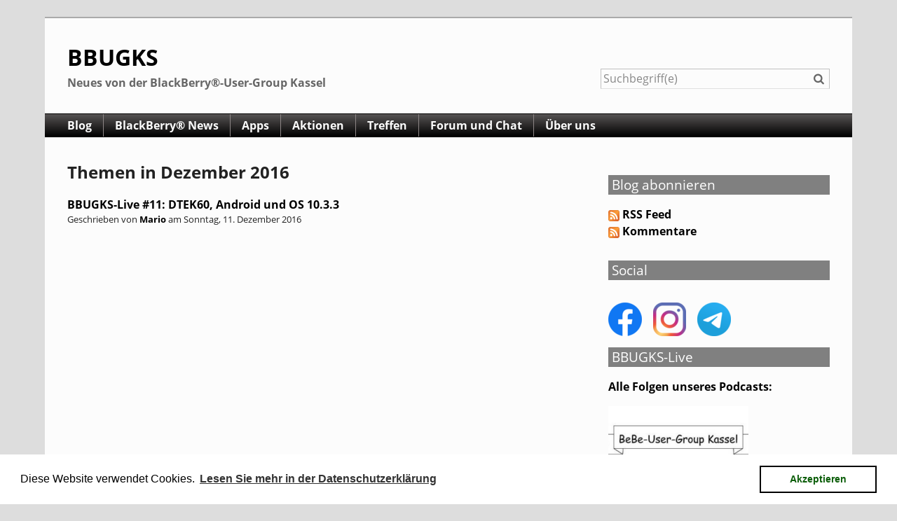

--- FILE ---
content_type: text/html; charset=UTF-8
request_url: https://bbugks.de/archives/2016/12/C5/summary.html
body_size: 5904
content:
<!doctype html>
<!--[if IE 8 ]>    <html class="no-js lt-ie9" lang="de"> <![endif]-->
<!--[if gt IE 8]><!--> <html class="no-js" lang="de"> <!--<![endif]-->
<head>
    <meta charset="UTF-8">
    <title>BBUGKS-Live | Übersicht - Einträge für Dezember 2016</title>
    <meta name="generator" content="Serendipity v.2.5.0">
    <meta name="viewport" content="width=device-width, initial-scale=1">
    <meta name="robots" content="noindex,follow">
    <link rel="dns-prefetch" href="//ajax.googleapis.com">
    <link rel="stylesheet" href="https://bbugks.de/serendipity.css?v=1448126444">
<!--[if lte IE 8]>
    <link rel="stylesheet" href="/templates/next-bbugks/oldie.css">
<![endif]-->
    <script src="/templates/next-bbugks/scripts/modernizr/modernizr.js"></script>
    <link rel="alternate" type="application/rss+xml" title="BBUGKS RSS feed" href="https://bbugks.de/feeds/index.rss2">
    <link rel="alternate" type="application/x.atom+xml" title="BBUGKS Atom feed" href="https://bbugks.de/feeds/atom.xml">
    <script src="/templates/jquery.js"></script>
    <script>jQuery.noConflict();</script>
<link rel="pingback" href="https://bbugks.de/serendipity_xmlrpc.php" />
<link rel="EditURI" type="application/rsd+xml" title="RSD" href="https://bbugks.de/serendipity_xmlrpc.php?xsd=true" />
<meta name="description" content="Homepage der BlackBerry-User-Group Kassel mit vielen Informationen zu Events, Apps, Aktionen rund um die Marke BlackBerry."><script type="text/javascript" src="/plugins/serendipity_event_podcast/player/flowplayer/example/flowplayer-3.2.6.min.js"></script>

</head>
<body class="columns-2 eigen">
    <header id="banner" class="clearfix">
        <a id="identity" href="https://bbugks.de/">
            <h1>BBUGKS</h1>
            <span>Neues von der BlackBerry®-User-Group Kassel</span>
        </a>

        <form id="searchform" action="/index.php" method="get" role="search">
            <input type="hidden" name="serendipity[action]" value="search">
            <input id="serendipityQuickSearchTermField" name="serendipity[searchTerm]" type="search" placeholder="Suchbegriff(e)" value="">
            <label for="serendipityQuickSearchTermField"><span class="icon-search" aria-hidden="true"></span><span class="fallback-text">Suche</span></label>
            <input id="searchsend" name="serendipity[searchButton]" type="submit" value="Los!">
        </form>
        
    </header>
        <div id="navbar">
        <a id="open-nav" class="nav-toggle" href="#site-nav"><span class="icon-menu" aria-hidden="true"></span><span class="fallback-text">Menü</span></a>

        <nav id="site-nav" class="nav-collapse">
            <ul><li><a href="https://bbugks.de">Blog</a></li><li><a href="/categories/1-BlackBerry-News">BlackBerry® News</a></li><li><a href="/categories/2-App-Reviews-und-Updates">Apps</a></li><li><a href="/categories/3-Aktionen">Aktionen</a></li><li><a href="/categories/4-Treffen">Treffen</a></li><li><a href="/pages/forum.html">Forum und Chat</a></li><li><a href="/pages/ueberuns.html">Über uns</a></li></ul>
        </nav>
    </div>

    <main id="primary">
    
<article id="archives" class="clearfix">
	<h2>Themen in Dezember 2016</h2>

	<ul class="summary">
	                <li><a href="/archives/563-BBUGKS-Live-11-DTEK60,-Android-und-OS-10.3.3.html">BBUGKS-Live #11: DTEK60, Android und OS 10.3.3 </a>
            <span>Geschrieben von <a href="https://bbugks.de/authors/1-Mario">Mario</a> am <time datetime="2016-12-11T19:04:00+01:00">Sonntag, 11. Dezember 2016</time></span>
        </li>
            	</ul>
</article>




    </main>
    <aside id="secondary" class="clearfix">
    	<section class="widget serendipity_plugin_syndication">
        	<h3>Blog abonnieren</h3>
	    	
<ul id="serendipity_syndication_list" class="plainList"><li><a class=" serendipity_xml_icon" href="https://bbugks.de/feeds/index.rss2" ><img src="/templates/next-bbugks/img/xml.gif" alt="XML" style="border: 0px" /></a>
 <a href="https://bbugks.de/feeds/index.rss2" >RSS Feed</a>
</li>
<li><a class="" href="https://bbugks.de/feeds/comments.rss2" ><img src="/templates/next-bbugks/img/xml.gif" alt="XML" style="border: 0px" /></a>
 <a href="https://bbugks.de/feeds/comments.rss2" >Kommentare</a>
</li>
</ul>

    </section>
	<section class="widget serendipity_plugin_html_nugget">
        	<h3>Social</h3>
	    	<p><a class="serendipity_image_link" href="https://facebook.com/BBUGKS" target="_blank"><!-- s9ymdb:1179 --><img alt="Facebook-Logo" class="serendipity_image_left" src="/uploads/social/facebook_new48.png" style="border:0px; width:48px" /></a><a class="serendipity_image_link" href="https://www.instagram.com/bbugks/" target="_blank"><!-- s9ymdb:1180 --><img alt="Instagram-Logo" class="serendipity_image_left" src="/uploads/social/instagram_new48.png" style="border:0px; width:47px" /></a><a class="serendipity_image_link" href="https://t.me/bbugks" target="_blank"><!-- s9ymdb:1181 --><img alt="Telegram-Logo" class="serendipity_image_left" src="/uploads/social/telegram_new48.png" style="border:0px; width:48px" /></a></p>

    </section>
	<section class="widget serendipity_plugin_html_nugget">
        	<h3>BBUGKS-Live</h3>
	    	<p><a href="http://bbugks.de/categories/5-BBUGKS-Live">Alle Folgen unseres Podcasts:</a></p>
<a href="http://bbugks.de/categories/5-BBUGKS-Live"><img src="/uploads/pc/bbugkslivelogo_kl.png" /></a>

<p><br />
<a href="https://bbugks.de/feeds/categories/5-BBUGKS-Live.rss2"><img alt="XML" src="/templates/2k11/img/xml.gif" style="border:0px" /> Podcast abonnieren</a></p>

    </section>
	<section class="widget serendipity_plugin_archives">
        	<h3>Archive</h3>
	    	<ul class="plainList">
    <li><a href="/archives/2026/01/C5.html" title="Januar 2026">Januar 2026</a></li>
    <li><a href="/archives/2025/12/C5.html" title="Dezember 2025">Dezember 2025</a></li>
    <li><a href="/archives/2025/11/C5.html" title="November 2025">November 2025</a></li>
    <li><a href="/index.php?frontpage">Das Neueste ...</a></li>
    <li><a href="https://bbugks.de/archive/C5">Älteres ...</a></li>
</ul>

    </section>
	<section class="widget serendipity_plugin_comments">
        	<h3>Kommentare</h3>
	    	<div class="plugin_comment_wrap"><div class="plugin_comment_subject"><span class="plugin_comment_author">Henning Gajek</span> zu <a class="highlight" href="https://bbugks.de/archives/1250-Bring-Back-BlackBerry!.html#c1652" title="Bring Back BlackBerry!">Bring Back BlackBerry!</a></div>
<div class="plugin_comment_date">Mi., 23.07.2025 08:49</div>
<div class="plugin_comment_body">Wie oft wurde sie versprochen, die Rückkehr von BlackBerry. Ich glaube es  [...]</div>

</div><div class="plugin_comment_wrap"><div class="plugin_comment_subject"><span class="plugin_comment_author">Bernd</span> zu <a class="highlight" href="https://bbugks.de/archives/1249-Zinwa-Q25-Comeback-des-BlackBerry-Classic.html#c1651" title="Zinwa Q25 - Comeback des BlackBerry Classic ">Zinwa Q25 - Comeback des BlackBerry Classic </a></div>
<div class="plugin_comment_date">Di., 15.07.2025 19:26</div>
<div class="plugin_comment_body">Erleben wir BlackBerry revival made in PRC ????</div>

</div><div class="plugin_comment_wrap"><div class="plugin_comment_subject"><span class="plugin_comment_author">Bernd aka Paulelmar</span> zu <a class="highlight" href="https://bbugks.de/archives/1243-Ende-des-BBM-Enterprise-per-01.-November-2024.html#c1646" title="Ende des BBM Enterprise per 01. November 2024">Ende des BBM Enterprise per 01. November 2024</a></div>
<div class="plugin_comment_date">So., 24.11.2024 11:34</div>
<div class="plugin_comment_body">Hallo Olly, hallo BBUGKS! 
Ich gehe noch in die Verlängerung und habe den [...]</div>

</div><div class="plugin_comment_wrap"><div class="plugin_comment_subject"><span class="plugin_comment_author">Olly</span> zu <a class="highlight" href="https://bbugks.de/archives/1243-Ende-des-BBM-Enterprise-per-01.-November-2024.html#c1645" title="Ende des BBM Enterprise per 01. November 2024">Ende des BBM Enterprise per 01. November 2024</a></div>
<div class="plugin_comment_date">Di., 19.11.2024 23:01</div>
<div class="plugin_comment_body">So, das war es dann endgültig - ich kann über den BBMe keine Nachrichten m [...]</div>

</div><div class="plugin_comment_wrap"><div class="plugin_comment_subject"><span class="plugin_comment_author">Olly</span> zu <a class="highlight" href="https://bbugks.de/archives/1240-Einstellung-des-BBMe-fuer-den-persoenlichen-Gebrauch.html#c1642" title="Einstellung des BBMe für den persönlichen Gebrauch">Einstellung des BBMe für den persönlichen Gebrauch</a></div>
<div class="plugin_comment_date">Di., 21.05.2024 21:30</div>
<div class="plugin_comment_body">Vielen Dank für die Information! Bitte halte uns auf dem Laufenden!</div>

</div>
    </section>
	<section class="widget serendipity_plugin_freetag">
        	<h3>Blogwolke</h3>
	    	<span class="serendipity_freeTag_xmlTagEntry"><a rel="tag" class="serendipity_xml_icon" href="/rss.php?serendipity%5Btag%5D=aktionen" title="aktionen"><img alt="xml" src="/templates/next-bbugks/img/xml.gif" class="serendipity_freeTag_xmlButton" /></a> <span class="tag_weight_95" style="font-size: 95%; white-space: normal;"><a rel="tag" href="http://bbugks.de/plugin/tag/aktionen" title="aktionen (83) ">aktionen</a></span></span> <span class="serendipity_freeTag_xmlTagEntry"><a rel="tag" class="serendipity_xml_icon" href="/rss.php?serendipity%5Btag%5D=amazon" title="amazon"><img alt="xml" src="/templates/next-bbugks/img/xml.gif" class="serendipity_freeTag_xmlButton" /></a> <span class="tag_weight_83" style="font-size: 83%; white-space: normal;"><a rel="tag" href="http://bbugks.de/plugin/tag/amazon" title="amazon (22) ">amazon</a></span></span> <span class="serendipity_freeTag_xmlTagEntry"><a rel="tag" class="serendipity_xml_icon" href="/rss.php?serendipity%5Btag%5D=android" title="android"><img alt="xml" src="/templates/next-bbugks/img/xml.gif" class="serendipity_freeTag_xmlButton" /></a> <span class="tag_weight_90" style="font-size: 90%; white-space: normal;"><a rel="tag" href="http://bbugks.de/plugin/tag/android" title="android (58) ">android</a></span></span> <span class="serendipity_freeTag_xmlTagEntry"><a rel="tag" class="serendipity_xml_icon" href="/rss.php?serendipity%5Btag%5D=app+review+und+updates" title="app review und updates"><img alt="xml" src="/templates/next-bbugks/img/xml.gif" class="serendipity_freeTag_xmlButton" /></a> <span class="tag_weight_144" style="font-size: 144%; white-space: normal;"><a rel="tag" href="http://bbugks.de/plugin/tag/app+review+und+updates" title="app review und updates (328) ">app review und updates</a></span></span> <span class="serendipity_freeTag_xmlTagEntry"><a rel="tag" class="serendipity_xml_icon" href="/rss.php?serendipity%5Btag%5D=BBM" title="BBM"><img alt="xml" src="/templates/next-bbugks/img/xml.gif" class="serendipity_freeTag_xmlButton" /></a> <span class="tag_weight_96" style="font-size: 96%; white-space: normal;"><a rel="tag" href="http://bbugks.de/plugin/tag/BBM" title="BBM (88) ">BBM</a></span></span> <span class="serendipity_freeTag_xmlTagEntry"><a rel="tag" class="serendipity_xml_icon" href="/rss.php?serendipity%5Btag%5D=bbm+calls+%26+messages" title="bbm calls &amp; messages"><img alt="xml" src="/templates/next-bbugks/img/xml.gif" class="serendipity_freeTag_xmlButton" /></a> <span class="tag_weight_82" style="font-size: 82%; white-space: normal;"><a rel="tag" href="http://bbugks.de/plugin/tag/bbm+calls+%26+messages" title="bbm calls &amp; messages (17) ">bbm calls &amp; messages</a></span></span> <span class="serendipity_freeTag_xmlTagEntry"><a rel="tag" class="serendipity_xml_icon" href="/rss.php?serendipity%5Btag%5D=bbme" title="bbme"><img alt="xml" src="/templates/next-bbugks/img/xml.gif" class="serendipity_freeTag_xmlButton" /></a> <span class="tag_weight_81" style="font-size: 81%; white-space: normal;"><a rel="tag" href="http://bbugks.de/plugin/tag/bbme" title="bbme (11) ">bbme</a></span></span> <span class="serendipity_freeTag_xmlTagEntry"><a rel="tag" class="serendipity_xml_icon" href="/rss.php?serendipity%5Btag%5D=bbm+enterprise" title="bbm enterprise"><img alt="xml" src="/templates/next-bbugks/img/xml.gif" class="serendipity_freeTag_xmlButton" /></a> <span class="tag_weight_87" style="font-size: 87%; white-space: normal;"><a rel="tag" href="http://bbugks.de/plugin/tag/bbm+enterprise" title="bbm enterprise (38) ">bbm enterprise</a></span></span> <span class="serendipity_freeTag_xmlTagEntry"><a rel="tag" class="serendipity_xml_icon" href="/rss.php?serendipity%5Btag%5D=bbugks-live" title="bbugks-live"><img alt="xml" src="/templates/next-bbugks/img/xml.gif" class="serendipity_freeTag_xmlButton" /></a> <span class="tag_weight_85" style="font-size: 85%; white-space: normal;"><a rel="tag" href="http://bbugks.de/plugin/tag/bbugks-live" title="bbugks-live (28) ">bbugks-live</a></span></span> <span class="serendipity_freeTag_xmlTagEntry"><a rel="tag" class="serendipity_xml_icon" href="/rss.php?serendipity%5Btag%5D=BES12" title="BES12"><img alt="xml" src="/templates/next-bbugks/img/xml.gif" class="serendipity_freeTag_xmlButton" /></a> <span class="tag_weight_80" style="font-size: 80%; white-space: normal;"><a rel="tag" href="http://bbugks.de/plugin/tag/BES12" title="BES12 (6) ">BES12</a></span></span> <span class="serendipity_freeTag_xmlTagEntry"><a rel="tag" class="serendipity_xml_icon" href="/rss.php?serendipity%5Btag%5D=blackberry" title="blackberry"><img alt="xml" src="/templates/next-bbugks/img/xml.gif" class="serendipity_freeTag_xmlButton" /></a> <span class="tag_weight_97" style="font-size: 97%; white-space: normal;"><a rel="tag" href="http://bbugks.de/plugin/tag/blackberry" title="blackberry (89) ">blackberry</a></span></span> <span class="serendipity_freeTag_xmlTagEntry"><a rel="tag" class="serendipity_xml_icon" href="/rss.php?serendipity%5Btag%5D=blackberry+10" title="blackberry 10"><img alt="xml" src="/templates/next-bbugks/img/xml.gif" class="serendipity_freeTag_xmlButton" /></a> <span class="tag_weight_85" style="font-size: 85%; white-space: normal;"><a rel="tag" href="http://bbugks.de/plugin/tag/blackberry+10" title="blackberry 10 (28) ">blackberry 10</a></span></span> <span class="serendipity_freeTag_xmlTagEntry"><a rel="tag" class="serendipity_xml_icon" href="/rss.php?serendipity%5Btag%5D=blackberry+apps" title="blackberry apps"><img alt="xml" src="/templates/next-bbugks/img/xml.gif" class="serendipity_freeTag_xmlButton" /></a> <span class="tag_weight_81" style="font-size: 81%; white-space: normal;"><a rel="tag" href="http://bbugks.de/plugin/tag/blackberry+apps" title="blackberry apps (8) ">blackberry apps</a></span></span> <span class="serendipity_freeTag_xmlTagEntry"><a rel="tag" class="serendipity_xml_icon" href="/rss.php?serendipity%5Btag%5D=blackberry+aufgaben" title="blackberry aufgaben"><img alt="xml" src="/templates/next-bbugks/img/xml.gif" class="serendipity_freeTag_xmlButton" /></a> <span class="tag_weight_81" style="font-size: 81%; white-space: normal;"><a rel="tag" href="http://bbugks.de/plugin/tag/blackberry+aufgaben" title="blackberry aufgaben (10) ">blackberry aufgaben</a></span></span> <span class="serendipity_freeTag_xmlTagEntry"><a rel="tag" class="serendipity_xml_icon" href="/rss.php?serendipity%5Btag%5D=blackberry+blend" title="blackberry blend"><img alt="xml" src="/templates/next-bbugks/img/xml.gif" class="serendipity_freeTag_xmlButton" /></a> <span class="tag_weight_80" style="font-size: 80%; white-space: normal;"><a rel="tag" href="http://bbugks.de/plugin/tag/blackberry+blend" title="blackberry blend (6) ">blackberry blend</a></span></span> <span class="serendipity_freeTag_xmlTagEntry"><a rel="tag" class="serendipity_xml_icon" href="/rss.php?serendipity%5Btag%5D=BlackBerry+Classic" title="BlackBerry Classic"><img alt="xml" src="/templates/next-bbugks/img/xml.gif" class="serendipity_freeTag_xmlButton" /></a> <span class="tag_weight_81" style="font-size: 81%; white-space: normal;"><a rel="tag" href="http://bbugks.de/plugin/tag/BlackBerry+Classic" title="BlackBerry Classic (11) ">BlackBerry Classic</a></span></span> <span class="serendipity_freeTag_xmlTagEntry"><a rel="tag" class="serendipity_xml_icon" href="/rss.php?serendipity%5Btag%5D=blackberry+hub" title="blackberry hub"><img alt="xml" src="/templates/next-bbugks/img/xml.gif" class="serendipity_freeTag_xmlButton" /></a> <span class="tag_weight_80" style="font-size: 80%; white-space: normal;"><a rel="tag" href="http://bbugks.de/plugin/tag/blackberry+hub" title="blackberry hub (6) ">blackberry hub</a></span></span> <span class="serendipity_freeTag_xmlTagEntry"><a rel="tag" class="serendipity_xml_icon" href="/rss.php?serendipity%5Btag%5D=blackberry+hub%2B" title="blackberry hub+"><img alt="xml" src="/templates/next-bbugks/img/xml.gif" class="serendipity_freeTag_xmlButton" /></a> <span class="tag_weight_82" style="font-size: 82%; white-space: normal;"><a rel="tag" href="http://bbugks.de/plugin/tag/blackberry+hub%2B" title="blackberry hub+ (14) ">blackberry hub+</a></span></span> <span class="serendipity_freeTag_xmlTagEntry"><a rel="tag" class="serendipity_xml_icon" href="/rss.php?serendipity%5Btag%5D=blackberry+hub%2B+posteingang" title="blackberry hub+ posteingang"><img alt="xml" src="/templates/next-bbugks/img/xml.gif" class="serendipity_freeTag_xmlButton" /></a> <span class="tag_weight_81" style="font-size: 81%; white-space: normal;"><a rel="tag" href="http://bbugks.de/plugin/tag/blackberry+hub%2B+posteingang" title="blackberry hub+ posteingang (10) ">blackberry hub+ posteingang</a></span></span> <span class="serendipity_freeTag_xmlTagEntry"><a rel="tag" class="serendipity_xml_icon" href="/rss.php?serendipity%5Btag%5D=blackberry+kalender" title="blackberry kalender"><img alt="xml" src="/templates/next-bbugks/img/xml.gif" class="serendipity_freeTag_xmlButton" /></a> <span class="tag_weight_81" style="font-size: 81%; white-space: normal;"><a rel="tag" href="http://bbugks.de/plugin/tag/blackberry+kalender" title="blackberry kalender (11) ">blackberry kalender</a></span></span> <span class="serendipity_freeTag_xmlTagEntry"><a rel="tag" class="serendipity_xml_icon" href="/rss.php?serendipity%5Btag%5D=blackberry+key2" title="blackberry key2"><img alt="xml" src="/templates/next-bbugks/img/xml.gif" class="serendipity_freeTag_xmlButton" /></a> <span class="tag_weight_86" style="font-size: 86%; white-space: normal;"><a rel="tag" href="http://bbugks.de/plugin/tag/blackberry+key2" title="blackberry key2 (37) ">blackberry key2</a></span></span> <span class="serendipity_freeTag_xmlTagEntry"><a rel="tag" class="serendipity_xml_icon" href="/rss.php?serendipity%5Btag%5D=blackberry+key2+le" title="blackberry key2 le"><img alt="xml" src="/templates/next-bbugks/img/xml.gif" class="serendipity_freeTag_xmlButton" /></a> <span class="tag_weight_83" style="font-size: 83%; white-space: normal;"><a rel="tag" href="http://bbugks.de/plugin/tag/blackberry+key2+le" title="blackberry key2 le (22) ">blackberry key2 le</a></span></span> <span class="serendipity_freeTag_xmlTagEntry"><a rel="tag" class="serendipity_xml_icon" href="/rss.php?serendipity%5Btag%5D=blackberry+keyone" title="blackberry keyone"><img alt="xml" src="/templates/next-bbugks/img/xml.gif" class="serendipity_freeTag_xmlButton" /></a> <span class="tag_weight_85" style="font-size: 85%; white-space: normal;"><a rel="tag" href="http://bbugks.de/plugin/tag/blackberry+keyone" title="blackberry keyone (32) ">blackberry keyone</a></span></span> <span class="serendipity_freeTag_xmlTagEntry"><a rel="tag" class="serendipity_xml_icon" href="/rss.php?serendipity%5Btag%5D=blackberry+keyone+black+edition" title="blackberry keyone black edition"><img alt="xml" src="/templates/next-bbugks/img/xml.gif" class="serendipity_freeTag_xmlButton" /></a> <span class="tag_weight_82" style="font-size: 82%; white-space: normal;"><a rel="tag" href="http://bbugks.de/plugin/tag/blackberry+keyone+black+edition" title="blackberry keyone black edition (15) ">blackberry keyone black edition</a></span></span> <span class="serendipity_freeTag_xmlTagEntry"><a rel="tag" class="serendipity_xml_icon" href="/rss.php?serendipity%5Btag%5D=blackberry+kontakte" title="blackberry kontakte"><img alt="xml" src="/templates/next-bbugks/img/xml.gif" class="serendipity_freeTag_xmlButton" /></a> <span class="tag_weight_81" style="font-size: 81%; white-space: normal;"><a rel="tag" href="http://bbugks.de/plugin/tag/blackberry+kontakte" title="blackberry kontakte (8) ">blackberry kontakte</a></span></span> <span class="serendipity_freeTag_xmlTagEntry"><a rel="tag" class="serendipity_xml_icon" href="/rss.php?serendipity%5Btag%5D=blackberry+messenger" title="blackberry messenger"><img alt="xml" src="/templates/next-bbugks/img/xml.gif" class="serendipity_freeTag_xmlButton" /></a> <span class="tag_weight_86" style="font-size: 86%; white-space: normal;"><a rel="tag" href="http://bbugks.de/plugin/tag/blackberry+messenger" title="blackberry messenger (33) ">blackberry messenger</a></span></span> <span class="serendipity_freeTag_xmlTagEntry"><a rel="tag" class="serendipity_xml_icon" href="/rss.php?serendipity%5Btag%5D=blackberry+mobile" title="blackberry mobile"><img alt="xml" src="/templates/next-bbugks/img/xml.gif" class="serendipity_freeTag_xmlButton" /></a> <span class="tag_weight_91" style="font-size: 91%; white-space: normal;"><a rel="tag" href="http://bbugks.de/plugin/tag/blackberry+mobile" title="blackberry mobile (59) ">blackberry mobile</a></span></span> <span class="serendipity_freeTag_xmlTagEntry"><a rel="tag" class="serendipity_xml_icon" href="/rss.php?serendipity%5Btag%5D=blackberry+mobile+eu+store" title="blackberry mobile eu store"><img alt="xml" src="/templates/next-bbugks/img/xml.gif" class="serendipity_freeTag_xmlButton" /></a> <span class="tag_weight_80" style="font-size: 80%; white-space: normal;"><a rel="tag" href="http://bbugks.de/plugin/tag/blackberry+mobile+eu+store" title="blackberry mobile eu store (7) ">blackberry mobile eu store</a></span></span> <span class="serendipity_freeTag_xmlTagEntry"><a rel="tag" class="serendipity_xml_icon" href="/rss.php?serendipity%5Btag%5D=blackberry+motion" title="blackberry motion"><img alt="xml" src="/templates/next-bbugks/img/xml.gif" class="serendipity_freeTag_xmlButton" /></a> <span class="tag_weight_83" style="font-size: 83%; white-space: normal;"><a rel="tag" href="http://bbugks.de/plugin/tag/blackberry+motion" title="blackberry motion (22) ">blackberry motion</a></span></span> <span class="serendipity_freeTag_xmlTagEntry"><a rel="tag" class="serendipity_xml_icon" href="/rss.php?serendipity%5Btag%5D=blackberry+news" title="blackberry news"><img alt="xml" src="/templates/next-bbugks/img/xml.gif" class="serendipity_freeTag_xmlButton" /></a> <span class="tag_weight_200" style="font-size: 200%; white-space: normal;"><a rel="tag" href="http://bbugks.de/plugin/tag/blackberry+news" title="blackberry news (611) ">blackberry news</a></span></span> <span class="serendipity_freeTag_xmlTagEntry"><a rel="tag" class="serendipity_xml_icon" href="/rss.php?serendipity%5Btag%5D=blackberry+notizen" title="blackberry notizen"><img alt="xml" src="/templates/next-bbugks/img/xml.gif" class="serendipity_freeTag_xmlButton" /></a> <span class="tag_weight_81" style="font-size: 81%; white-space: normal;"><a rel="tag" href="http://bbugks.de/plugin/tag/blackberry+notizen" title="blackberry notizen (10) ">blackberry notizen</a></span></span> <span class="serendipity_freeTag_xmlTagEntry"><a rel="tag" class="serendipity_xml_icon" href="/rss.php?serendipity%5Btag%5D=blackberry+os" title="blackberry os"><img alt="xml" src="/templates/next-bbugks/img/xml.gif" class="serendipity_freeTag_xmlButton" /></a> <span class="tag_weight_80" style="font-size: 80%; white-space: normal;"><a rel="tag" href="http://bbugks.de/plugin/tag/blackberry+os" title="blackberry os (7) ">blackberry os</a></span></span> <span class="serendipity_freeTag_xmlTagEntry"><a rel="tag" class="serendipity_xml_icon" href="/rss.php?serendipity%5Btag%5D=blackberry+os10" title="blackberry os10"><img alt="xml" src="/templates/next-bbugks/img/xml.gif" class="serendipity_freeTag_xmlButton" /></a> <span class="tag_weight_80" style="font-size: 80%; white-space: normal;"><a rel="tag" href="http://bbugks.de/plugin/tag/blackberry+os10" title="blackberry os10 (5) ">blackberry os10</a></span></span> <span class="serendipity_freeTag_xmlTagEntry"><a rel="tag" class="serendipity_xml_icon" href="/rss.php?serendipity%5Btag%5D=blackberry+passport" title="blackberry passport"><img alt="xml" src="/templates/next-bbugks/img/xml.gif" class="serendipity_freeTag_xmlButton" /></a> <span class="tag_weight_80" style="font-size: 80%; white-space: normal;"><a rel="tag" href="http://bbugks.de/plugin/tag/blackberry+passport" title="blackberry passport (6) ">blackberry passport</a></span></span> <span class="serendipity_freeTag_xmlTagEntry"><a rel="tag" class="serendipity_xml_icon" href="/rss.php?serendipity%5Btag%5D=blackberry+priv" title="blackberry priv"><img alt="xml" src="/templates/next-bbugks/img/xml.gif" class="serendipity_freeTag_xmlButton" /></a> <span class="tag_weight_80" style="font-size: 80%; white-space: normal;"><a rel="tag" href="http://bbugks.de/plugin/tag/blackberry+priv" title="blackberry priv (5) ">blackberry priv</a></span></span> <span class="serendipity_freeTag_xmlTagEntry"><a rel="tag" class="serendipity_xml_icon" href="/rss.php?serendipity%5Btag%5D=blackberry+tastatur" title="blackberry tastatur"><img alt="xml" src="/templates/next-bbugks/img/xml.gif" class="serendipity_freeTag_xmlButton" /></a> <span class="tag_weight_81" style="font-size: 81%; white-space: normal;"><a rel="tag" href="http://bbugks.de/plugin/tag/blackberry+tastatur" title="blackberry tastatur (8) ">blackberry tastatur</a></span></span> <span class="serendipity_freeTag_xmlTagEntry"><a rel="tag" class="serendipity_xml_icon" href="/rss.php?serendipity%5Btag%5D=BlackBerry+World" title="BlackBerry World"><img alt="xml" src="/templates/next-bbugks/img/xml.gif" class="serendipity_freeTag_xmlButton" /></a> <span class="tag_weight_83" style="font-size: 83%; white-space: normal;"><a rel="tag" href="http://bbugks.de/plugin/tag/BlackBerry+World" title="BlackBerry World (22) ">BlackBerry World</a></span></span> <span class="serendipity_freeTag_xmlTagEntry"><a rel="tag" class="serendipity_xml_icon" href="/rss.php?serendipity%5Btag%5D=blend" title="blend"><img alt="xml" src="/templates/next-bbugks/img/xml.gif" class="serendipity_freeTag_xmlButton" /></a> <span class="tag_weight_80" style="font-size: 80%; white-space: normal;"><a rel="tag" href="http://bbugks.de/plugin/tag/blend" title="blend (5) ">blend</a></span></span> <span class="serendipity_freeTag_xmlTagEntry"><a rel="tag" class="serendipity_xml_icon" href="/rss.php?serendipity%5Btag%5D=blog" title="blog"><img alt="xml" src="/templates/next-bbugks/img/xml.gif" class="serendipity_freeTag_xmlButton" /></a> <span class="tag_weight_80" style="font-size: 80%; white-space: normal;"><a rel="tag" href="http://bbugks.de/plugin/tag/blog" title="blog (5) ">blog</a></span></span> <span class="serendipity_freeTag_xmlTagEntry"><a rel="tag" class="serendipity_xml_icon" href="/rss.php?serendipity%5Btag%5D=bring-a-friend-aktion" title="bring-a-friend-aktion"><img alt="xml" src="/templates/next-bbugks/img/xml.gif" class="serendipity_freeTag_xmlButton" /></a> <span class="tag_weight_81" style="font-size: 81%; white-space: normal;"><a rel="tag" href="http://bbugks.de/plugin/tag/bring-a-friend-aktion" title="bring-a-friend-aktion (8) ">bring-a-friend-aktion</a></span></span> <span class="serendipity_freeTag_xmlTagEntry"><a rel="tag" class="serendipity_xml_icon" href="/rss.php?serendipity%5Btag%5D=classic" title="classic"><img alt="xml" src="/templates/next-bbugks/img/xml.gif" class="serendipity_freeTag_xmlButton" /></a> <span class="tag_weight_82" style="font-size: 82%; white-space: normal;"><a rel="tag" href="http://bbugks.de/plugin/tag/classic" title="classic (14) ">classic</a></span></span> <span class="serendipity_freeTag_xmlTagEntry"><a rel="tag" class="serendipity_xml_icon" href="/rss.php?serendipity%5Btag%5D=dtek" title="dtek"><img alt="xml" src="/templates/next-bbugks/img/xml.gif" class="serendipity_freeTag_xmlButton" /></a> <span class="tag_weight_80" style="font-size: 80%; white-space: normal;"><a rel="tag" href="http://bbugks.de/plugin/tag/dtek" title="dtek (6) ">dtek</a></span></span> <span class="serendipity_freeTag_xmlTagEntry"><a rel="tag" class="serendipity_xml_icon" href="/rss.php?serendipity%5Btag%5D=dtek50" title="dtek50"><img alt="xml" src="/templates/next-bbugks/img/xml.gif" class="serendipity_freeTag_xmlButton" /></a> <span class="tag_weight_81" style="font-size: 81%; white-space: normal;"><a rel="tag" href="http://bbugks.de/plugin/tag/dtek50" title="dtek50 (11) ">dtek50</a></span></span> <span class="serendipity_freeTag_xmlTagEntry"><a rel="tag" class="serendipity_xml_icon" href="/rss.php?serendipity%5Btag%5D=dtek60" title="dtek60"><img alt="xml" src="/templates/next-bbugks/img/xml.gif" class="serendipity_freeTag_xmlButton" /></a> <span class="tag_weight_81" style="font-size: 81%; white-space: normal;"><a rel="tag" href="http://bbugks.de/plugin/tag/dtek60" title="dtek60 (8) ">dtek60</a></span></span> <span class="serendipity_freeTag_xmlTagEntry"><a rel="tag" class="serendipity_xml_icon" href="/rss.php?serendipity%5Btag%5D=dtek70" title="dtek70"><img alt="xml" src="/templates/next-bbugks/img/xml.gif" class="serendipity_freeTag_xmlButton" /></a> <span class="tag_weight_80" style="font-size: 80%; white-space: normal;"><a rel="tag" href="http://bbugks.de/plugin/tag/dtek70" title="dtek70 (6) ">dtek70</a></span></span> <span class="serendipity_freeTag_xmlTagEntry"><a rel="tag" class="serendipity_xml_icon" href="/rss.php?serendipity%5Btag%5D=evan+blass" title="evan blass"><img alt="xml" src="/templates/next-bbugks/img/xml.gif" class="serendipity_freeTag_xmlButton" /></a> <span class="tag_weight_80" style="font-size: 80%; white-space: normal;"><a rel="tag" href="http://bbugks.de/plugin/tag/evan+blass" title="evan blass (5) ">evan blass</a></span></span> <span class="serendipity_freeTag_xmlTagEntry"><a rel="tag" class="serendipity_xml_icon" href="/rss.php?serendipity%5Btag%5D=facebook" title="facebook"><img alt="xml" src="/templates/next-bbugks/img/xml.gif" class="serendipity_freeTag_xmlButton" /></a> <span class="tag_weight_81" style="font-size: 81%; white-space: normal;"><a rel="tag" href="http://bbugks.de/plugin/tag/facebook" title="facebook (11) ">facebook</a></span></span> <span class="serendipity_freeTag_xmlTagEntry"><a rel="tag" class="serendipity_xml_icon" href="/rss.php?serendipity%5Btag%5D=ghost" title="ghost"><img alt="xml" src="/templates/next-bbugks/img/xml.gif" class="serendipity_freeTag_xmlButton" /></a> <span class="tag_weight_80" style="font-size: 80%; white-space: normal;"><a rel="tag" href="http://bbugks.de/plugin/tag/ghost" title="ghost (5) ">ghost</a></span></span> <span class="serendipity_freeTag_xmlTagEntry"><a rel="tag" class="serendipity_xml_icon" href="/rss.php?serendipity%5Btag%5D=google+play-systemupdate" title="google play-systemupdate"><img alt="xml" src="/templates/next-bbugks/img/xml.gif" class="serendipity_freeTag_xmlButton" /></a> <span class="tag_weight_81" style="font-size: 81%; white-space: normal;"><a rel="tag" href="http://bbugks.de/plugin/tag/google+play-systemupdate" title="google play-systemupdate (10) ">google play-systemupdate</a></span></span> <span class="serendipity_freeTag_xmlTagEntry"><a rel="tag" class="serendipity_xml_icon" href="/rss.php?serendipity%5Btag%5D=Google+Play+Store" title="Google Play Store"><img alt="xml" src="/templates/next-bbugks/img/xml.gif" class="serendipity_freeTag_xmlButton" /></a> <span class="tag_weight_92" style="font-size: 92%; white-space: normal;"><a rel="tag" href="http://bbugks.de/plugin/tag/Google+Play+Store" title="Google Play Store (67) ">Google Play Store</a></span></span> <span class="serendipity_freeTag_xmlTagEntry"><a rel="tag" class="serendipity_xml_icon" href="/rss.php?serendipity%5Btag%5D=holster" title="holster"><img alt="xml" src="/templates/next-bbugks/img/xml.gif" class="serendipity_freeTag_xmlButton" /></a> <span class="tag_weight_80" style="font-size: 80%; white-space: normal;"><a rel="tag" href="http://bbugks.de/plugin/tag/holster" title="holster (5) ">holster</a></span></span> <span class="serendipity_freeTag_xmlTagEntry"><a rel="tag" class="serendipity_xml_icon" href="/rss.php?serendipity%5Btag%5D=how+to" title="how to"><img alt="xml" src="/templates/next-bbugks/img/xml.gif" class="serendipity_freeTag_xmlButton" /></a> <span class="tag_weight_81" style="font-size: 81%; white-space: normal;"><a rel="tag" href="http://bbugks.de/plugin/tag/how+to" title="how to (12) ">how to</a></span></span> <span class="serendipity_freeTag_xmlTagEntry"><a rel="tag" class="serendipity_xml_icon" href="/rss.php?serendipity%5Btag%5D=ifa" title="ifa"><img alt="xml" src="/templates/next-bbugks/img/xml.gif" class="serendipity_freeTag_xmlButton" /></a> <span class="tag_weight_80" style="font-size: 80%; white-space: normal;"><a rel="tag" href="http://bbugks.de/plugin/tag/ifa" title="ifa (6) ">ifa</a></span></span> <span class="serendipity_freeTag_xmlTagEntry"><a rel="tag" class="serendipity_xml_icon" href="/rss.php?serendipity%5Btag%5D=igrann" title="igrann"><img alt="xml" src="/templates/next-bbugks/img/xml.gif" class="serendipity_freeTag_xmlButton" /></a> <span class="tag_weight_80" style="font-size: 80%; white-space: normal;"><a rel="tag" href="http://bbugks.de/plugin/tag/igrann" title="igrann (5) ">igrann</a></span></span> <span class="serendipity_freeTag_xmlTagEntry"><a rel="tag" class="serendipity_xml_icon" href="/rss.php?serendipity%5Btag%5D=ios" title="ios"><img alt="xml" src="/templates/next-bbugks/img/xml.gif" class="serendipity_freeTag_xmlButton" /></a> <span class="tag_weight_81" style="font-size: 81%; white-space: normal;"><a rel="tag" href="http://bbugks.de/plugin/tag/ios" title="ios (10) ">ios</a></span></span> <span class="serendipity_freeTag_xmlTagEntry"><a rel="tag" class="serendipity_xml_icon" href="/rss.php?serendipity%5Btag%5D=key2" title="key2"><img alt="xml" src="/templates/next-bbugks/img/xml.gif" class="serendipity_freeTag_xmlButton" /></a> <span class="tag_weight_80" style="font-size: 80%; white-space: normal;"><a rel="tag" href="http://bbugks.de/plugin/tag/key2" title="key2 (7) ">key2</a></span></span> <span class="serendipity_freeTag_xmlTagEntry"><a rel="tag" class="serendipity_xml_icon" href="/rss.php?serendipity%5Btag%5D=keyone" title="keyone"><img alt="xml" src="/templates/next-bbugks/img/xml.gif" class="serendipity_freeTag_xmlButton" /></a> <span class="tag_weight_85" style="font-size: 85%; white-space: normal;"><a rel="tag" href="http://bbugks.de/plugin/tag/keyone" title="keyone (28) ">keyone</a></span></span> <span class="serendipity_freeTag_xmlTagEntry"><a rel="tag" class="serendipity_xml_icon" href="/rss.php?serendipity%5Btag%5D=leap" title="leap"><img alt="xml" src="/templates/next-bbugks/img/xml.gif" class="serendipity_freeTag_xmlButton" /></a> <span class="tag_weight_80" style="font-size: 80%; white-space: normal;"><a rel="tag" href="http://bbugks.de/plugin/tag/leap" title="leap (7) ">leap</a></span></span> <span class="serendipity_freeTag_xmlTagEntry"><a rel="tag" class="serendipity_xml_icon" href="/rss.php?serendipity%5Btag%5D=marshmallow" title="marshmallow"><img alt="xml" src="/templates/next-bbugks/img/xml.gif" class="serendipity_freeTag_xmlButton" /></a> <span class="tag_weight_81" style="font-size: 81%; white-space: normal;"><a rel="tag" href="http://bbugks.de/plugin/tag/marshmallow" title="marshmallow (8) ">marshmallow</a></span></span> <span class="serendipity_freeTag_xmlTagEntry"><a rel="tag" class="serendipity_xml_icon" href="/rss.php?serendipity%5Btag%5D=media+markt" title="media markt"><img alt="xml" src="/templates/next-bbugks/img/xml.gif" class="serendipity_freeTag_xmlButton" /></a> <span class="tag_weight_83" style="font-size: 83%; white-space: normal;"><a rel="tag" href="http://bbugks.de/plugin/tag/media+markt" title="media markt (21) ">media markt</a></span></span> <span class="serendipity_freeTag_xmlTagEntry"><a rel="tag" class="serendipity_xml_icon" href="/rss.php?serendipity%5Btag%5D=mercury" title="mercury"><img alt="xml" src="/templates/next-bbugks/img/xml.gif" class="serendipity_freeTag_xmlButton" /></a> <span class="tag_weight_81" style="font-size: 81%; white-space: normal;"><a rel="tag" href="http://bbugks.de/plugin/tag/mercury" title="mercury (11) ">mercury</a></span></span> <span class="serendipity_freeTag_xmlTagEntry"><a rel="tag" class="serendipity_xml_icon" href="/rss.php?serendipity%5Btag%5D=motion" title="motion"><img alt="xml" src="/templates/next-bbugks/img/xml.gif" class="serendipity_freeTag_xmlButton" /></a> <span class="tag_weight_81" style="font-size: 81%; white-space: normal;"><a rel="tag" href="http://bbugks.de/plugin/tag/motion" title="motion (8) ">motion</a></span></span> <span class="serendipity_freeTag_xmlTagEntry"><a rel="tag" class="serendipity_xml_icon" href="/rss.php?serendipity%5Btag%5D=mp02" title="mp02"><img alt="xml" src="/templates/next-bbugks/img/xml.gif" class="serendipity_freeTag_xmlButton" /></a> <span class="tag_weight_81" style="font-size: 81%; white-space: normal;"><a rel="tag" href="http://bbugks.de/plugin/tag/mp02" title="mp02 (10) ">mp02</a></span></span> <span class="serendipity_freeTag_xmlTagEntry"><a rel="tag" class="serendipity_xml_icon" href="/rss.php?serendipity%5Btag%5D=onwardmobility" title="onwardmobility"><img alt="xml" src="/templates/next-bbugks/img/xml.gif" class="serendipity_freeTag_xmlButton" /></a> <span class="tag_weight_82" style="font-size: 82%; white-space: normal;"><a rel="tag" href="http://bbugks.de/plugin/tag/onwardmobility" title="onwardmobility (13) ">onwardmobility</a></span></span> <span class="serendipity_freeTag_xmlTagEntry"><a rel="tag" class="serendipity_xml_icon" href="/rss.php?serendipity%5Btag%5D=passport" title="passport"><img alt="xml" src="/templates/next-bbugks/img/xml.gif" class="serendipity_freeTag_xmlButton" /></a> <span class="tag_weight_85" style="font-size: 85%; white-space: normal;"><a rel="tag" href="http://bbugks.de/plugin/tag/passport" title="passport (32) ">passport</a></span></span> <span class="serendipity_freeTag_xmlTagEntry"><a rel="tag" class="serendipity_xml_icon" href="/rss.php?serendipity%5Btag%5D=passport+silver+edition" title="passport silver edition"><img alt="xml" src="/templates/next-bbugks/img/xml.gif" class="serendipity_freeTag_xmlButton" /></a> <span class="tag_weight_81" style="font-size: 81%; white-space: normal;"><a rel="tag" href="http://bbugks.de/plugin/tag/passport+silver+edition" title="passport silver edition (11) ">passport silver edition</a></span></span> <span class="serendipity_freeTag_xmlTagEntry"><a rel="tag" class="serendipity_xml_icon" href="/rss.php?serendipity%5Btag%5D=pigeon" title="pigeon"><img alt="xml" src="/templates/next-bbugks/img/xml.gif" class="serendipity_freeTag_xmlButton" /></a> <span class="tag_weight_80" style="font-size: 80%; white-space: normal;"><a rel="tag" href="http://bbugks.de/plugin/tag/pigeon" title="pigeon (6) ">pigeon</a></span></span> <span class="serendipity_freeTag_xmlTagEntry"><a rel="tag" class="serendipity_xml_icon" href="/rss.php?serendipity%5Btag%5D=podcast" title="podcast"><img alt="xml" src="/templates/next-bbugks/img/xml.gif" class="serendipity_freeTag_xmlButton" /></a> <span class="tag_weight_85" style="font-size: 85%; white-space: normal;"><a rel="tag" href="http://bbugks.de/plugin/tag/podcast" title="podcast (28) ">podcast</a></span></span> <span class="serendipity_freeTag_xmlTagEntry"><a rel="tag" class="serendipity_xml_icon" href="/rss.php?serendipity%5Btag%5D=priv" title="priv"><img alt="xml" src="/templates/next-bbugks/img/xml.gif" class="serendipity_freeTag_xmlButton" /></a> <span class="tag_weight_87" style="font-size: 87%; white-space: normal;"><a rel="tag" href="http://bbugks.de/plugin/tag/priv" title="priv (38) ">priv</a></span></span> <span class="serendipity_freeTag_xmlTagEntry"><a rel="tag" class="serendipity_xml_icon" href="/rss.php?serendipity%5Btag%5D=punkt" title="punkt"><img alt="xml" src="/templates/next-bbugks/img/xml.gif" class="serendipity_freeTag_xmlButton" /></a> <span class="tag_weight_81" style="font-size: 81%; white-space: normal;"><a rel="tag" href="http://bbugks.de/plugin/tag/punkt" title="punkt (11) ">punkt</a></span></span> <span class="serendipity_freeTag_xmlTagEntry"><a rel="tag" class="serendipity_xml_icon" href="/rss.php?serendipity%5Btag%5D=Quartalszahlen" title="Quartalszahlen"><img alt="xml" src="/templates/next-bbugks/img/xml.gif" class="serendipity_freeTag_xmlButton" /></a> <span class="tag_weight_82" style="font-size: 82%; white-space: normal;"><a rel="tag" href="http://bbugks.de/plugin/tag/Quartalszahlen" title="Quartalszahlen (13) ">Quartalszahlen</a></span></span> <span class="serendipity_freeTag_xmlTagEntry"><a rel="tag" class="serendipity_xml_icon" href="/rss.php?serendipity%5Btag%5D=rabatt" title="rabatt"><img alt="xml" src="/templates/next-bbugks/img/xml.gif" class="serendipity_freeTag_xmlButton" /></a> <span class="tag_weight_82" style="font-size: 82%; white-space: normal;"><a rel="tag" href="http://bbugks.de/plugin/tag/rabatt" title="rabatt (15) ">rabatt</a></span></span> <span class="serendipity_freeTag_xmlTagEntry"><a rel="tag" class="serendipity_xml_icon" href="/rss.php?serendipity%5Btag%5D=rim" title="rim"><img alt="xml" src="/templates/next-bbugks/img/xml.gif" class="serendipity_freeTag_xmlButton" /></a> <span class="tag_weight_80" style="font-size: 80%; white-space: normal;"><a rel="tag" href="http://bbugks.de/plugin/tag/rim" title="rim (7) ">rim</a></span></span> <span class="serendipity_freeTag_xmlTagEntry"><a rel="tag" class="serendipity_xml_icon" href="/rss.php?serendipity%5Btag%5D=rolo" title="rolo"><img alt="xml" src="/templates/next-bbugks/img/xml.gif" class="serendipity_freeTag_xmlButton" /></a> <span class="tag_weight_82" style="font-size: 82%; white-space: normal;"><a rel="tag" href="http://bbugks.de/plugin/tag/rolo" title="rolo (13) ">rolo</a></span></span> <span class="serendipity_freeTag_xmlTagEntry"><a rel="tag" class="serendipity_xml_icon" href="/rss.php?serendipity%5Btag%5D=rolo+secure+chat" title="rolo secure chat"><img alt="xml" src="/templates/next-bbugks/img/xml.gif" class="serendipity_freeTag_xmlButton" /></a> <span class="tag_weight_82" style="font-size: 82%; white-space: normal;"><a rel="tag" href="http://bbugks.de/plugin/tag/rolo+secure+chat" title="rolo secure chat (13) ">rolo secure chat</a></span></span> <span class="serendipity_freeTag_xmlTagEntry"><a rel="tag" class="serendipity_xml_icon" href="/rss.php?serendipity%5Btag%5D=sale" title="sale"><img alt="xml" src="/templates/next-bbugks/img/xml.gif" class="serendipity_freeTag_xmlButton" /></a> <span class="tag_weight_80" style="font-size: 80%; white-space: normal;"><a rel="tag" href="http://bbugks.de/plugin/tag/sale" title="sale (6) ">sale</a></span></span> <span class="serendipity_freeTag_xmlTagEntry"><a rel="tag" class="serendipity_xml_icon" href="/rss.php?serendipity%5Btag%5D=sammlung" title="sammlung"><img alt="xml" src="/templates/next-bbugks/img/xml.gif" class="serendipity_freeTag_xmlButton" /></a> <span class="tag_weight_81" style="font-size: 81%; white-space: normal;"><a rel="tag" href="http://bbugks.de/plugin/tag/sammlung" title="sammlung (9) ">sammlung</a></span></span> <span class="serendipity_freeTag_xmlTagEntry"><a rel="tag" class="serendipity_xml_icon" href="/rss.php?serendipity%5Btag%5D=saturn" title="saturn"><img alt="xml" src="/templates/next-bbugks/img/xml.gif" class="serendipity_freeTag_xmlButton" /></a> <span class="tag_weight_80" style="font-size: 80%; white-space: normal;"><a rel="tag" href="http://bbugks.de/plugin/tag/saturn" title="saturn (7) ">saturn</a></span></span> <span class="serendipity_freeTag_xmlTagEntry"><a rel="tag" class="serendipity_xml_icon" href="/rss.php?serendipity%5Btag%5D=security+summit" title="security summit"><img alt="xml" src="/templates/next-bbugks/img/xml.gif" class="serendipity_freeTag_xmlButton" /></a> <span class="tag_weight_80" style="font-size: 80%; white-space: normal;"><a rel="tag" href="http://bbugks.de/plugin/tag/security+summit" title="security summit (5) ">security summit</a></span></span> <span class="serendipity_freeTag_xmlTagEntry"><a rel="tag" class="serendipity_xml_icon" href="/rss.php?serendipity%5Btag%5D=shop+blackberry" title="shop blackberry"><img alt="xml" src="/templates/next-bbugks/img/xml.gif" class="serendipity_freeTag_xmlButton" /></a> <span class="tag_weight_84" style="font-size: 84%; white-space: normal;"><a rel="tag" href="http://bbugks.de/plugin/tag/shop+blackberry" title="shop blackberry (23) ">shop blackberry</a></span></span> <span class="serendipity_freeTag_xmlTagEntry"><a rel="tag" class="serendipity_xml_icon" href="/rss.php?serendipity%5Btag%5D=sicherheitsupdate" title="sicherheitsupdate"><img alt="xml" src="/templates/next-bbugks/img/xml.gif" class="serendipity_freeTag_xmlButton" /></a> <span class="tag_weight_82" style="font-size: 82%; white-space: normal;"><a rel="tag" href="http://bbugks.de/plugin/tag/sicherheitsupdate" title="sicherheitsupdate (17) ">sicherheitsupdate</a></span></span> <span class="serendipity_freeTag_xmlTagEntry"><a rel="tag" class="serendipity_xml_icon" href="/rss.php?serendipity%5Btag%5D=sky+go" title="sky go"><img alt="xml" src="/templates/next-bbugks/img/xml.gif" class="serendipity_freeTag_xmlButton" /></a> <span class="tag_weight_80" style="font-size: 80%; white-space: normal;"><a rel="tag" href="http://bbugks.de/plugin/tag/sky+go" title="sky go (5) ">sky go</a></span></span> <span class="serendipity_freeTag_xmlTagEntry"><a rel="tag" class="serendipity_xml_icon" href="/rss.php?serendipity%5Btag%5D=stilgut" title="stilgut"><img alt="xml" src="/templates/next-bbugks/img/xml.gif" class="serendipity_freeTag_xmlButton" /></a> <span class="tag_weight_81" style="font-size: 81%; white-space: normal;"><a rel="tag" href="http://bbugks.de/plugin/tag/stilgut" title="stilgut (12) ">stilgut</a></span></span> <span class="serendipity_freeTag_xmlTagEntry"><a rel="tag" class="serendipity_xml_icon" href="/rss.php?serendipity%5Btag%5D=systemupdate" title="systemupdate"><img alt="xml" src="/templates/next-bbugks/img/xml.gif" class="serendipity_freeTag_xmlButton" /></a> <span class="tag_weight_81" style="font-size: 81%; white-space: normal;"><a rel="tag" href="http://bbugks.de/plugin/tag/systemupdate" title="systemupdate (12) ">systemupdate</a></span></span> <span class="serendipity_freeTag_xmlTagEntry"><a rel="tag" class="serendipity_xml_icon" href="/rss.php?serendipity%5Btag%5D=tcl" title="tcl"><img alt="xml" src="/templates/next-bbugks/img/xml.gif" class="serendipity_freeTag_xmlButton" /></a> <span class="tag_weight_81" style="font-size: 81%; white-space: normal;"><a rel="tag" href="http://bbugks.de/plugin/tag/tcl" title="tcl (10) ">tcl</a></span></span> <span class="serendipity_freeTag_xmlTagEntry"><a rel="tag" class="serendipity_xml_icon" href="/rss.php?serendipity%5Btag%5D=Test" title="Test"><img alt="xml" src="/templates/next-bbugks/img/xml.gif" class="serendipity_freeTag_xmlButton" /></a> <span class="tag_weight_83" style="font-size: 83%; white-space: normal;"><a rel="tag" href="http://bbugks.de/plugin/tag/Test" title="Test (18) ">Test</a></span></span> <span class="serendipity_freeTag_xmlTagEntry"><a rel="tag" class="serendipity_xml_icon" href="/rss.php?serendipity%5Btag%5D=tipps+und+tricks" title="tipps und tricks"><img alt="xml" src="/templates/next-bbugks/img/xml.gif" class="serendipity_freeTag_xmlButton" /></a> <span class="tag_weight_80" style="font-size: 80%; white-space: normal;"><a rel="tag" href="http://bbugks.de/plugin/tag/tipps+und+tricks" title="tipps und tricks (6) ">tipps und tricks</a></span></span> <span class="serendipity_freeTag_xmlTagEntry"><a rel="tag" class="serendipity_xml_icon" href="/rss.php?serendipity%5Btag%5D=titan" title="titan"><img alt="xml" src="/templates/next-bbugks/img/xml.gif" class="serendipity_freeTag_xmlButton" /></a> <span class="tag_weight_80" style="font-size: 80%; white-space: normal;"><a rel="tag" href="http://bbugks.de/plugin/tag/titan" title="titan (6) ">titan</a></span></span> <span class="serendipity_freeTag_xmlTagEntry"><a rel="tag" class="serendipity_xml_icon" href="/rss.php?serendipity%5Btag%5D=titan+pocket" title="titan pocket"><img alt="xml" src="/templates/next-bbugks/img/xml.gif" class="serendipity_freeTag_xmlButton" /></a> <span class="tag_weight_81" style="font-size: 81%; white-space: normal;"><a rel="tag" href="http://bbugks.de/plugin/tag/titan+pocket" title="titan pocket (9) ">titan pocket</a></span></span> <span class="serendipity_freeTag_xmlTagEntry"><a rel="tag" class="serendipity_xml_icon" href="/rss.php?serendipity%5Btag%5D=titan+slim" title="titan slim"><img alt="xml" src="/templates/next-bbugks/img/xml.gif" class="serendipity_freeTag_xmlButton" /></a> <span class="tag_weight_81" style="font-size: 81%; white-space: normal;"><a rel="tag" href="http://bbugks.de/plugin/tag/titan+slim" title="titan slim (10) ">titan slim</a></span></span> <span class="serendipity_freeTag_xmlTagEntry"><a rel="tag" class="serendipity_xml_icon" href="/rss.php?serendipity%5Btag%5D=treffen" title="treffen"><img alt="xml" src="/templates/next-bbugks/img/xml.gif" class="serendipity_freeTag_xmlButton" /></a> <span class="tag_weight_95" style="font-size: 95%; white-space: normal;"><a rel="tag" href="http://bbugks.de/plugin/tag/treffen" title="treffen (79) ">treffen</a></span></span> <span class="serendipity_freeTag_xmlTagEntry"><a rel="tag" class="serendipity_xml_icon" href="/rss.php?serendipity%5Btag%5D=twitter" title="twitter"><img alt="xml" src="/templates/next-bbugks/img/xml.gif" class="serendipity_freeTag_xmlButton" /></a> <span class="tag_weight_81" style="font-size: 81%; white-space: normal;"><a rel="tag" href="http://bbugks.de/plugin/tag/twitter" title="twitter (11) ">twitter</a></span></span> <span class="serendipity_freeTag_xmlTagEntry"><a rel="tag" class="serendipity_xml_icon" href="/rss.php?serendipity%5Btag%5D=unihertz" title="unihertz"><img alt="xml" src="/templates/next-bbugks/img/xml.gif" class="serendipity_freeTag_xmlButton" /></a> <span class="tag_weight_91" style="font-size: 91%; white-space: normal;"><a rel="tag" href="http://bbugks.de/plugin/tag/unihertz" title="unihertz (61) ">unihertz</a></span></span> <span class="serendipity_freeTag_xmlTagEntry"><a rel="tag" class="serendipity_xml_icon" href="/rss.php?serendipity%5Btag%5D=unihertz+titan" title="unihertz titan"><img alt="xml" src="/templates/next-bbugks/img/xml.gif" class="serendipity_freeTag_xmlButton" /></a> <span class="tag_weight_85" style="font-size: 85%; white-space: normal;"><a rel="tag" href="http://bbugks.de/plugin/tag/unihertz+titan" title="unihertz titan (29) ">unihertz titan</a></span></span> <span class="serendipity_freeTag_xmlTagEntry"><a rel="tag" class="serendipity_xml_icon" href="/rss.php?serendipity%5Btag%5D=unihertz+titan+pocket" title="unihertz titan pocket"><img alt="xml" src="/templates/next-bbugks/img/xml.gif" class="serendipity_freeTag_xmlButton" /></a> <span class="tag_weight_85" style="font-size: 85%; white-space: normal;"><a rel="tag" href="http://bbugks.de/plugin/tag/unihertz+titan+pocket" title="unihertz titan pocket (28) ">unihertz titan pocket</a></span></span> <span class="serendipity_freeTag_xmlTagEntry"><a rel="tag" class="serendipity_xml_icon" href="/rss.php?serendipity%5Btag%5D=Update" title="Update"><img alt="xml" src="/templates/next-bbugks/img/xml.gif" class="serendipity_freeTag_xmlButton" /></a> <span class="tag_weight_81" style="font-size: 81%; white-space: normal;"><a rel="tag" href="http://bbugks.de/plugin/tag/Update" title="Update (9) ">Update</a></span></span> <span class="serendipity_freeTag_xmlTagEntry"><a rel="tag" class="serendipity_xml_icon" href="/rss.php?serendipity%5Btag%5D=Video" title="Video"><img alt="xml" src="/templates/next-bbugks/img/xml.gif" class="serendipity_freeTag_xmlButton" /></a> <span class="tag_weight_80" style="font-size: 80%; white-space: normal;"><a rel="tag" href="http://bbugks.de/plugin/tag/Video" title="Video (7) ">Video</a></span></span> <span class="serendipity_freeTag_xmlTagEntry"><a rel="tag" class="serendipity_xml_icon" href="/rss.php?serendipity%5Btag%5D=webcast" title="webcast"><img alt="xml" src="/templates/next-bbugks/img/xml.gif" class="serendipity_freeTag_xmlButton" /></a> <span class="tag_weight_81" style="font-size: 81%; white-space: normal;"><a rel="tag" href="http://bbugks.de/plugin/tag/webcast" title="webcast (8) ">webcast</a></span></span> <span class="serendipity_freeTag_xmlTagEntry"><a rel="tag" class="serendipity_xml_icon" href="/rss.php?serendipity%5Btag%5D=whatsapp" title="whatsapp"><img alt="xml" src="/templates/next-bbugks/img/xml.gif" class="serendipity_freeTag_xmlButton" /></a> <span class="tag_weight_82" style="font-size: 82%; white-space: normal;"><a rel="tag" href="http://bbugks.de/plugin/tag/whatsapp" title="whatsapp (15) ">whatsapp</a></span></span> <span class="serendipity_freeTag_xmlTagEntry"><a rel="tag" class="serendipity_xml_icon" href="/rss.php?serendipity%5Btag%5D=Wochenr%C3%BCckblick" title="Wochenrückblick"><img alt="xml" src="/templates/next-bbugks/img/xml.gif" class="serendipity_freeTag_xmlButton" /></a> <span class="tag_weight_99" style="font-size: 99%; white-space: normal;"><a rel="tag" href="http://bbugks.de/plugin/tag/Wochenr%C3%BCckblick" title="Wochenrückblick (103) ">Wochenrückblick</a></span></span>
    </section>

    </aside>

    <footer id="colophon" class="clearfix">
        <p lang="en">Copyright (c) 2018 bbugks.de - Powered by <a href="http://s9y.org">Serendipity</a>.</p>
    </footer>

    <script src="/templates/next-bbugks/scripts/master.js"></script>

<div class="dsgvo_gdpr_footer"><p><a href="https://bbugks.de/pages/datenschutz.html">Datenschutzerklärung</a></p>

<p><a href="https://bbugks.de/pages/impressum.html">Impressum</a></p>
</div>                        <link rel="stylesheet" type="text/css" href="/plugins/serendipity_event_dsgvo_gdpr//cookieconsent.min.css" />
                        <script type="text/javascript" src="/plugins/serendipity_event_dsgvo_gdpr/cookieconsent.min.js"></script>
<script>
window.addEventListener("load", function(){
window.cookieconsent.initialise({
  "palette": {
    "popup": {
      "background": "#FFFFFF",
      "text": "#000000"
    },
    "button": {
      "background": "#FFFFFF",
      "text": "#0c5e0a",
      "border": "#000000"
    }
  },
  "content": {
    "message": "Diese Website verwendet Cookies.",
    "dismiss": "Akzeptieren",
    "link": "Lesen Sie mehr in der Datenschutzerklärung",
    "href": "https://bbugks.de/pages/datenschutz.html"
  }
})});
</script>
<!-- Piwik -->
<p>
<script type="text/javascript">
  var _paq = _paq || [];
  _paq.push(['trackPageView']);
  _paq.push(['enableLinkTracking']);
  (function() {
    var u=(("https:" == document.location.protocol) ? "https" : "http") + "://bbugks.de/apiwik/";
    _paq.push(['setTrackerUrl', u+'piwik.php']);
    _paq.push(['setSiteId', 1]);
    var d=document, g=d.createElement('script'), s=d.getElementsByTagName('script')[0]; g.type='text/javascript';
    g.defer=true; g.async=true; g.src=u+'piwik.js'; s.parentNode.insertBefore(g,s);
  })();</script>
<!-- End Piwik Code --></p>

</body>
</html>
